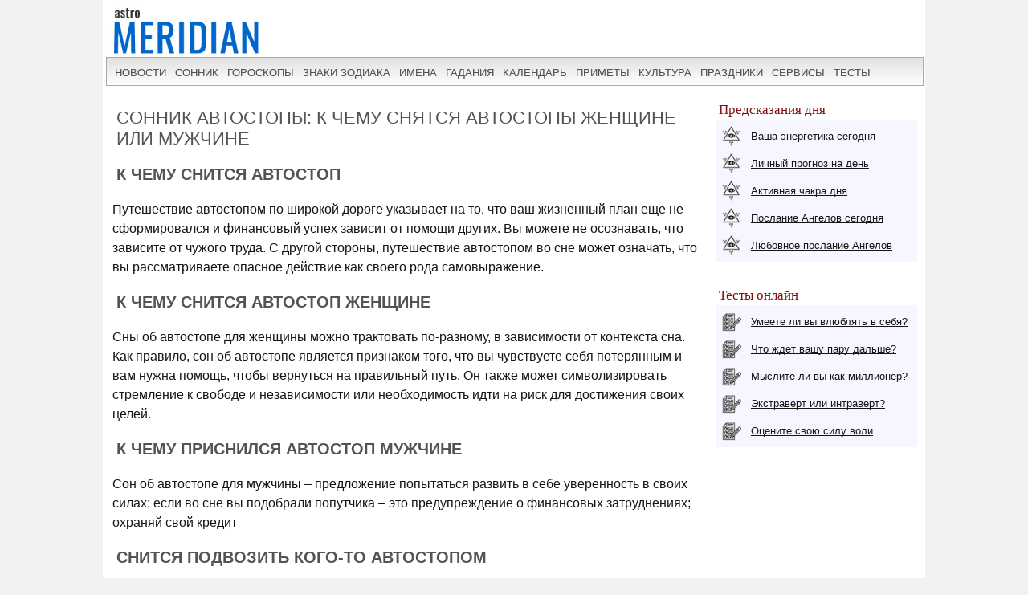

--- FILE ---
content_type: text/html; charset=UTF-8
request_url: https://www.astromeridian.ru/sonnik/avtostop.html
body_size: 11742
content:
<!DOCTYPE HTML><html lang="ru"><head><title>К чему снится Автостоп по соннику? Видеть во сне Автостоп – толкование снов.</title><meta http-equiv="Content-Type" content="text/html; charset=UTF-8" /><meta name="robots" content="noodp" /><meta name="description" content="К чему снится Автостоп во сне по сонникам? Что значит видеть Автостоп по сонникам Миллера, Ванги, Цветкова? Если приснился Автостоп женщине или мужчине..." /><meta name="viewport" content="width=device-width, initial-scale=1"/><link rel="stylesheet" href="https://www.astromeridian.ru/assets/templates/styles_new03_09.css" type="text/css" /><meta property="og:site_name" content="AstroMeridian.ru"/><meta property="og:url" content="https://www.astromeridian.ru/sonnik/avtostop.html"/><meta property="og:type" content="website"/><meta property="og:title" content="К чему снится Автостоп по соннику? Видеть во сне Автостоп – толкование снов."/><meta property="og:description" content="К чему снится Автостоп во сне по сонникам? Что значит видеть Автостоп по сонникам Миллера, Ванги, Цветкова? Если приснился Автостоп женщине или мужчине..."/><meta property="og:image" content="https://www.astromeridian.ru/assets/images/img/sonnik.jpg"/><link rel="manifest" href="https://www.astromeridian.ru/manifest.json" /><link rel="shortcut icon" href="https://www.astromeridian.ru/assets/templates/amv3/favicon.ico" /><link rel="apple-touch-icon" sizes="180x180" href="https://www.astromeridian.ru/assets/images/705/150/apple-touch-icon-180x180.png" /><link rel="icon" type="image/png" href="https://www.astromeridian.ru/assets/images/705/150/favicon-32x32.png" sizes="32x32" /><link rel="icon" type="image/png" href="https://www.astromeridian.ru/assets/images/705/150/favicon-96x96.png" sizes="96x96" /><link rel="icon" type="image/png" href="https://www.astromeridian.ru/assets/images/705/150/android-chrome-192x192.png" sizes="192x192" /><link rel="canonical" href="https://www.astromeridian.ru/sonnik/avtostop.html" /><script>window.yaContextCb=window.yaContextCb||[]</script><script src="https://yandex.ru/ads/system/context.js" async></script><style>#main-content table{border: 1px solid #dfe0ec;table-layout: fixed;width: 90%;margin: 0 auto;margin-bottom: 20px;font-size:16px;}
#main-content table th {font-weight: bold;padding: 5px 10px;background: #f5f6ff;border: 1px solid #dfe0ec;}
#main-content table td{padding: 5px 10px;border: 1px solid #dfe0ec;text-align: left;}
#main-content table tbody tr:nth-child(odd){background: #fff;}
#main-content table tbody tr:nth-child(even){background: #f5f6ff;}
#main-content table td:first-child {width: 30%;font-weight: bold;}
#main-content table td:last-child {width: 70%;}
#tb_buk{margin:0 auto;}
#tb_buk a {display:block;margin:2px 5px 5px 5px;border:solid #cccccc 1px;padding:4px 5px 4px 5px;}
.menu_dr {width: 155px;	margin-left: 5px; float: left;}
#son {padding: 5px; width: 95%; }
.img_l{display:inline-block; float: left;margin-left:5px}
i{color:#860f0f;}
@media screen and (max-width:480px){
img.centr_img{ width:300px;height: 180px;}}</style><script async type="text/javascript" src="//s.luxcdn.com/t/222328/360_light.js"></script></head><body><div class="uno_main_container"><table class="glavn"><tr><td><header> <div class="container"><a href="https://www.astromeridian.ru/" title="astromeridian.ru"><img src="https://www.astromeridian.ru/assets/templates/amv5/images/head.jpg" class="imgmenu" alt="Astromeridian" /></a> <label for="toggle-1" class="toggle-menu"><span>МЕНЮ</span><ul><li></li> <li></li> <li></li></ul></label> <input type="checkbox" id="toggle-1"> <nav> <ul class="col2"><li><a href="https://www.astromeridian.ru/news.php">новости</a></li><li><a href="https://www.astromeridian.ru/sonnik/">сонник</a></li><li><a href="https://www.astromeridian.ru/goroskop/">гороскопы</a></li><li><a href="https://www.astromeridian.ru/astro/znaki_zodiaka.html">знаки зодиака</a></li><li><a href="https://www.astromeridian.ru/imya/">имена</a></li><li><a href="https://www.astromeridian.ru/guess.php">гадания</a></li><li><a href="https://www.astromeridian.ru/goroskop/lunnyj_kalendar_na_god.html">календарь</a></li><li><a href="https://www.astromeridian.ru/magic/narodnye_primety.html">приметы</a></li><li><a href="https://www.astromeridian.ru/magic/">культура</a></li><li><a href="https://www.astromeridian.ru/poetry/">праздники</a></li><li><a href="https://www.astromeridian.ru/astro/">сервисы</a></li><li><a href="https://www.astromeridian.ru/tests/">тесты</a></li> </ul> </nav> </div></header><script async type='text/javascript' src='//s.luxcdn.com/t/222328/360_light.js'></script><script class='__lxGc__' type='text/javascript'>((__lxGc__=window.__lxGc__||{'s':{},'b':0})['s']['_222328']=__lxGc__['s']['_222328']||{'b':{}})['b']['_728894']={'i':__lxGc__.b++};</script> <div id="content" itemscope itemtype="https://schema.org/Article"> <div id="main-content"><div id="pathway"></div><h1 itemprop="headline">Сонник Автостопы: к чему снятся Автостопы женщине или мужчине</h1><h2>К чему снится Автостоп</h2><p>Путешествие автостопом по широкой дороге указывает на то, что ваш жизненный план еще не сформировался и финансовый успех зависит от помощи других. Вы можете не осознавать, что зависите от чужого труда. С другой стороны, путешествие автостопом во сне может означать, что вы рассматриваете опасное действие как своего рода самовыражение.</p><h2>К чему снится Автостоп женщине</h2><p>Сны об автостопе для женщины можно трактовать по-разному, в зависимости от контекста сна. Как правило, сон об автостопе является признаком того, что вы чувствуете себя потерянным и вам нужна помощь, чтобы вернуться на правильный путь. Он также может символизировать стремление к свободе и независимости или необходимость идти на риск для достижения своих целей.</p><h2>К чему приснился Автостоп мужчине</h2><!--noindex--><!-- Yandex.RTB R-A-52397-12 --><div id="yandex_rtb_R-A-52397-12"></div><script>window.yaContextCb.push(() => { Ya.Context.AdvManager.render({ "blockId": "R-A-52397-12", "renderTo": "yandex_rtb_R-A-52397-12" })
})</script><!--/noindex--><p>Сон об автостопе для мужчины – предложение попытаться развить в себе уверенность в своих силах; если во сне вы подобрали попутчика – это предупреждение о финансовых затруднениях; охраняй свой кредит</p><h2>Снится подвозить кого-то автостопом</h2><p>Подвозить во сне автостопщика означает, что ваша благотворительность может сделать вас более уязвимым для мошенничества. Возможно, вы делаете проблемы других людей своими.</p><p>Если вам снится, что вы ударили или забрызгали автостопщика, это говорит о том, что вы злитесь на того, что кто-то воспользовался вашей благотворительностью и стал нахлебником. Возможно, вы сможете идентифицировать кого-то, кто воспользовался вами или поступил с вами несправедливо.</p><h2>Что означает самому ехать автостопом во сне</h2><p>Поездка на автомобиле автостопом во сне означает, что вы встретите старых друзей. Чтобы узнать об их нынешней ситуации и пережить некоторые из самых запоминающихся моментов, вам будет приятно увидеть их лично. Вскоре вы, возможно, сможете встретиться со многими людьми, которых раньше упускали во время отпуска.</p><h2>Автостоп во сне: сонник Ванги</h2><p>Путешествие автостопом после автомобильных проблем указывает на то, что вы рассчитываете на краткосрочную денежную помощь от других. Вполне возможно, что если вы получите помощь от людей во сне, вы получите услугу и в жизни наяву. Сон об автостопе часто является признаком того, что вам нужна помощь в жизни наяву, но вы должны быть готовы попросить ее, чтобы получить ее.</p><h2>К чему снится добираться автостопом до места назначения</h2><p>Автостоп сам по себе указывает на то, что вы ищете отдых от повседневной рутины. Велика вероятность, что вы окажетесь в ситуации, когда предпочтете побыть в одиночестве и делать все, что захотите. Вам нужно будет не торопиться и все обдумать, прежде чем принять решение.</p><h2>Мусульманский сонник: трактовка сна про автостоп за границей</h2><p>Видеть себя путешествующим автостопом с кем-то, кого вы никогда раньше не встречали в реальной жизни, – благоприятное предзнаменование, предвещающее возможность найти новых друзей, с которыми вам понравится проводить время. Возможно, в ближайшее время вы встретите кого-то, кто поможет вам продвинуться по служебной лестнице.</p><div class="author_new">© <a href="https://www.astromeridian.ru/muraveva_l_v.php">Муравьева Л.В.</a></div><meta itemprop="datePublished" content="2014-11-22T21:50:41+03:00" /><meta itemprop="dateModified" content="2023-10-27T01:57:07+03:00" /><meta itemprop="image" content="https://www.astromeridian.ru/assets/images/img/sonnik.jpg" /><div class="author">© Фото: ru.depositphotos.com</div><meta itemscope itemprop="mainEntityOfPage" itemType="https://schema.org/WebPage" itemid="https://www.astromeridian.ru/sonnik/avtostop.html" content=""/><meta itemprop="name" content="Автостоп" /><meta itemprop="description" content="К чему снится Автостоп во сне по сонникам? Что значит видеть Автостоп по сонникам Миллера, Ванги, Цветкова? Если приснился Автостоп женщине или мужчине..." /><meta itemprop="author" content="Муравьева Л.В." /><div itemprop="publisher" itemscope itemtype="https://schema.org/Organization"> <div itemprop="logo" itemscope itemtype="https://schema.org/ImageObject"> <img itemprop="url image" src="https://www.astromeridian.ru/assets/images/705/150/favicon-96x96.png" style="display:none;" alt="logo" /> <meta itemprop="width" content="96" /> <meta itemprop="height" content="96" /> </div> <meta itemprop="name" content="astromeridian.ru" /> <meta itemprop="telephone" content="+7 928 827 76 37" /> <meta itemprop="address" content="Ставрополь, пр Черноморский, д 29" /></div><div style="clear: both;"></div><script type="text/javascript" src="https://www.astromeridian.ru/assets/templates/mv/jquery.min.js"></script><script async src="https://yastatic.net/share2/share.js"></script><div id="share"><div class="ya-share2" data-curtain data-shape="round" data-services="messenger,vkontakte,odnoklassniki,telegram,whatsapp,pinterest,skype"></div></div><br /> </div> </div> <div id="right-column"><div class="box_a">Предсказания дня</div><div class="box_d"><div class="str1"><div class="icon"></div> <a href="https://www.astromeridian.ru/astro/jenergija.html">Ваша энергетика сегодня</a></div><div class="str2"><div class="icon"></div> <a href="https://www.astromeridian.ru/astro/lihnii_den.html">Личный прогноз на день</a></div><div class="str3"><div class="icon"></div> <a href="https://www.astromeridian.ru/astro/aktivacija_hakr.html">Активная чакра дня</a></div><div class="str4"><div class="icon"></div> <a href="https://www.astromeridian.ru/astro/magiheskie_poslanija_angelov.html">Послание Ангелов сегодня</a></div><div class="str5"><div class="icon"></div> <a href="https://www.astromeridian.ru/astro/poslanie_angelov.html">Любовное послание Ангелов</a></div></div><div style="clear: both;"></div><br/><div style="clear: both;"></div><div class="box_a">Тесты онлайн</div><div class="box_d"><div class="str6"><div class="icon"></div> <a href="https://www.astromeridian.ru/tests/ps_testi.html?id_test=37">Умеете ли вы влюблять в себя?</a></div><div class="str7"><div class="icon"></div> <a href="https://www.astromeridian.ru/tests/ps_testi.html?id_test=12">Что ждет вашу пару дальше?</a></div><div class="str8"><div class="icon"></div> <a href="https://www.astromeridian.ru/tests/ps_testi.html?id_test=25">Мыслите ли вы как миллионер?</a></div><div class="str9"><div class="icon"></div> <a href="https://www.astromeridian.ru/tests/ps_testi.html?id_test=6">Экстраверт или интраверт?</a></div><div class="str10"><div class="icon"></div> <a href="https://www.astromeridian.ru/tests/ps_testi.html?id_test=31">Оцените свою силу воли</a></div></div><!--noindex--><script async type='text/javascript' src='//s.luxcdn.com/t/222328/360_light.js'></script><script class='__lxGc__' type='text/javascript'>((__lxGc__=window.__lxGc__||{'s':{},'b':0})['s']['_222328']=__lxGc__['s']['_222328']||{'b':{}})['b']['_687992']={'i':__lxGc__.b++};</script><!--/noindex--> </div> <br class="clear" /> <div id="footer"><div id="menubottom"><div class="box"><p>Гороскопы</p><ul><li><a href="https://www.astromeridian.ru/horoscope_na_segodnja.php">Гороскоп на сегодня</a></li><li><a href="https://www.astromeridian.ru/horoscope_na_zavtra.php">Гороскоп на завтра</a></li><li><a href="https://www.astromeridian.ru/horoscope_na_nedelju.php">Гороскоп на неделю</a></li><li><a href="https://www.astromeridian.ru/goroskop/goroskop-na-kagdii-mesjac_2025.html">Гороскопы по месяцам</a></li><li><a href="https://www.astromeridian.ru/goroskop/goroskop-na-2025-god.html">Гороскопы на 2025</a></li><li><a href="https://www.astromeridian.ru/astro/znaki_zodiaka.html">Знаки Зодиака</a></li><li><a href="https://www.astromeridian.ru/goroskop/goroskop_po_dnjam_rogdenija.html">Гороскопы дней рождений</a></li></ul></div><div class="box"><p>Календари 2025</p><ul><li><a href="https://www.astromeridian.ru/goroskop/lunnyj_kalendar_na_god.html">Луна сегодня</a></li><li><a href="https://www.astromeridian.ru/goroskop/lunniy-kalendar-2025.html">Лунный календарь</a></li><li><a href="https://www.astromeridian.ru/goroskop/fazi_luni.html">Фазы Луны</a></li><li><a href="https://www.astromeridian.ru/goroskop/lunnyj_kalendar_strijki_volos.html">Календарь стрижек</a></li><li><a href="https://www.astromeridian.ru/goroskop/lunnyj_kalendar_ogorodnika.html">Календарь огородника</a></li><li><a href="https://www.astromeridian.ru/solnehnii_goroskop.php">Солнечный календарь</a></li><li><a href="https://www.astromeridian.ru/poetry/proizvodstvennyj_kalendar.html">Выходные и рабочие дни</a></li></ul></div><div class="box"><p>Праздники 2025</p><ul><li><a href="https://www.astromeridian.ru/poetry/">Какой сегодня праздник</a></li><li><a href="https://www.astromeridian.ru/poetry/prazdnik_zavtra.html">Какой завтра праздник</a></li><li><a href="https://www.astromeridian.ru/poetry/cerkovnye_prazdniki.html">Церковные праздники</a></li><li><a href="https://www.astromeridian.ru/magic/narodny_kalendar.html">Народные праздники</a></li><li><a href="https://www.astromeridian.ru/poetry/dni_gorodov.html">Дни городов </a></li><li><a href="https://www.astromeridian.ru/poetry/pozdravlenia.html">Сборник поздравлений</a></li><li><a href="https://www.astromeridian.ru/poetry/kogda_prazdniki.html">Сборник праздников</a></li></ul></div><div class="box"><p>Библиотека </p><ul><li><a href="https://www.astromeridian.ru/imya/">Имена</a></li><li><a href="https://www.astromeridian.ru/astro/">Астрология</a></li><li><a href="https://www.astromeridian.ru/astro/znach_chisel.html">Нумерология</a></li><li><a href="https://www.astromeridian.ru/magic/alhimija.html">Алхимия</a></li><li><a href="https://www.astromeridian.ru/magic/slovar.html">Эзотерика</a></li><li><a href=" https://www.astromeridian.ru/magic/rituali-obryadi.html">Ритуалы и обряды</a></li><li><a href=" https://www.astromeridian.ru/magic/zagovor.html">Молитвы и заговоры</a></li></ul></div><div class="box"><p>Сервисы</p><ul><li><a href="https://www.astromeridian.ru/sonnik/2/">Толкователь сна нейросетью</a></li><li><a href="https://www.astromeridian.ru/sonnik/">Cонник с поиском</a></li><li><a href="https://www.astromeridian.ru/guess.php">Гадания</a></li><li><a href="https://www.astromeridian.ru/astro/astrology.html">Предсказания</a></li><li><a href="https://www.astromeridian.ru/tests/">Тесты</a></li><li><a href="https://www.astromeridian.ru/sc_n_year_pre.php">Нумерология на год</a></li><li><a href="https://www.astromeridian.ru/sc_n_mdays_pre.php">Нумерология на день</a></li></ul></div><div style="clear: both;"></div><div class="kn_footer2"><div class="kn_f3"><a href="https://vk.com/club38024198" title="vk.com"><svg xmlns="http://www.w3.org/2000/svg" x="0px" y="0px"
width="30" height="30"
viewBox="0 0 30 30"
style=" fill:#000000;"> <path d="M 6 4 C 4.895 4 4 4.895 4 6 L 4 24 C 4 25.105 4.895 26 6 26 L 24 26 C 25.105 26 26 25.105 26 24 L 26 6 C 26 4.895 25.105 4 24 4 L 6 4 z M 11 9 L 14.890625 9 C 16.091625 9 18.990234 9.0355312 18.990234 11.519531 C 18.990234 12.999531 17.979531 13.649844 17.519531 13.839844 L 17.519531 13.900391 C 18.708531 13.900391 20 15.144531 20 16.519531 C 20 17.999531 19.375391 20 15.400391 20 L 11 20 L 11 9 z M 14 11 L 14 13 C 14 13 14.918266 12.990234 15.072266 12.990234 C 15.931266 12.990234 16 12.246359 16 12.068359 C 16 11.953359 15.994063 11 15.039062 11 L 14 11 z M 14 15 L 14 18 C 14 18 15.25 17.978516 15.5 17.978516 C 16.797 17.978516 17 16.867797 17 16.466797 C 17 15.856797 16.672875 15.011719 15.546875 15.011719 C 15.278875 15.011719 14 15 14 15 z"></path></svg></a> <a href="https://ru.pinterest.com/astromeridianru/" title="pinterest"><svg xmlns="http://www.w3.org/2000/svg" x="0px" y="0px"
width="30" height="30"
viewBox="0 0 30 30"
style=" fill:#000000;"> <path d="M15,3C8.373,3,3,8.373,3,15c0,5.084,3.163,9.426,7.627,11.174c-0.105-0.949-0.2-2.406,0.042-3.442 c0.218-0.936,1.407-5.965,1.407-5.965s-0.359-0.719-0.359-1.781c0-1.669,0.967-2.914,2.171-2.914c1.024,0,1.518,0.769,1.518,1.69 c0,1.03-0.655,2.569-0.994,3.995c-0.283,1.195,0.599,2.169,1.777,2.169c2.133,0,3.772-2.249,3.772-5.495 c0-2.873-2.064-4.882-5.012-4.882c-3.414,0-5.418,2.561-5.418,5.208c0,1.031,0.397,2.137,0.893,2.739 c0.098,0.119,0.112,0.223,0.083,0.344c-0.091,0.379-0.293,1.194-0.333,1.361c-0.052,0.22-0.174,0.266-0.401,0.16 c-1.499-0.698-2.436-2.889-2.436-4.649c0-3.785,2.75-7.262,7.929-7.262c4.163,0,7.398,2.966,7.398,6.931 c0,4.136-2.608,7.464-6.227,7.464c-1.216,0-2.359-0.632-2.75-1.378c0,0-0.602,2.291-0.748,2.853 c-0.271,1.042-1.002,2.349-1.492,3.146C12.57,26.812,13.763,27,15,27c6.627,0,12-5.373,12-12S21.627,3,15,3z"></path></svg></a><a href="https://ok.ru/astromeridian/" title="ok.ru"><svg xmlns="http://www.w3.org/2000/svg" x="0px" y="0px"
width="30" height="30"
viewBox="0 0 30 30"
style=" fill:#000000;"> <path d="M 6 4 C 4.895 4 4 4.895 4 6 L 4 24 C 4 25.105 4.895 26 6 26 L 24 26 C 25.105 26 26 25.105 26 24 L 26 6 C 26 4.895 25.105 4 24 4 L 6 4 z M 14.998047 7 C 17.325047 7 19.216797 8.89275 19.216797 11.21875 C 19.216797 13.54475 17.324047 15.433594 14.998047 15.433594 C 12.672047 15.433594 10.78125 13.541797 10.78125 11.216797 C 10.78125 8.8907969 12.672047 6.999 14.998047 7 z M 14.998047 9.5195312 C 14.063047 9.5195312 13.302734 10.280797 13.302734 11.216797 C 13.302734 12.151797 14.063047 12.912109 14.998047 12.912109 C 15.934047 12.912109 16.695312 12.151797 16.695312 11.216797 C 16.695312 10.280797 15.934047 9.5195312 14.998047 9.5195312 z M 11.794922 15.46875 C 11.948937 15.493813 12.099734 15.550172 12.240234 15.638672 C 13.917234 16.694672 16.080766 16.694672 17.759766 15.638672 C 18.320766 15.284672 19.061062 15.453625 19.414062 16.015625 C 19.766063 16.577625 19.599109 17.320828 19.037109 17.673828 C 18.296109 18.138828 17.49025 18.468203 16.65625 18.658203 L 18.949219 20.951172 C 19.418219 21.419172 19.418219 22.179438 18.949219 22.648438 C 18.480219 23.117438 17.720953 23.117437 17.251953 22.648438 L 15 20.396484 L 12.748047 22.648438 C 12.513047 22.883437 12.205438 23 11.898438 23 C 11.591437 23 11.285781 22.883437 11.050781 22.648438 C 10.581781 22.180438 10.580828 21.418219 11.048828 20.949219 L 13.341797 18.658203 C 12.506797 18.468203 11.701937 18.136875 10.960938 17.671875 C 10.399938 17.318875 10.231938 16.577625 10.585938 16.015625 C 10.850687 15.594125 11.332875 15.393562 11.794922 15.46875 z"></path></svg></a><a href="https://t.me/astromeridian" title="telegram"><svg xmlns="http://www.w3.org/2000/svg" x="0px" y="0px"
width="30" height="30"
viewBox="0 0 30 30"
style=" fill:#000000;"><path d="M 25.154297 3.984375 C 24.829241 3.998716 24.526384 4.0933979 24.259766 4.2011719 C 24.010014 4.3016357 23.055766 4.7109106 21.552734 5.3554688 C 20.048394 6.0005882 18.056479 6.855779 15.931641 7.7695312 C 11.681964 9.5970359 6.9042108 11.654169 4.4570312 12.707031 C 4.3650097 12.746607 4.0439208 12.849183 3.703125 13.115234 C 3.3623292 13.381286 3 13.932585 3 14.546875 C 3 15.042215 3.2360676 15.534319 3.5332031 15.828125 C 3.8303386 16.121931 4.144747 16.267067 4.4140625 16.376953 C 5.3912284 16.775666 8.4218473 18.015862 8.9941406 18.25 C 9.195546 18.866983 10.29249 22.222526 10.546875 23.044922 C 10.714568 23.587626 10.874198 23.927519 11.082031 24.197266 C 11.185948 24.332139 11.306743 24.45034 11.453125 24.542969 C 11.511635 24.579989 11.575789 24.608506 11.640625 24.634766 L 11.644531 24.636719 C 11.659471 24.642719 11.67235 24.652903 11.6875 24.658203 C 11.716082 24.668202 11.735202 24.669403 11.773438 24.677734 C 11.925762 24.726927 12.079549 24.757812 12.216797 24.757812 C 12.80196 24.757814 13.160156 24.435547 13.160156 24.435547 L 13.181641 24.419922 L 16.191406 21.816406 L 19.841797 25.269531 C 19.893193 25.342209 20.372542 26 21.429688 26 C 22.057386 26 22.555319 25.685026 22.875 25.349609 C 23.194681 25.014192 23.393848 24.661807 23.478516 24.21875 L 23.478516 24.216797 C 23.557706 23.798129 26.921875 6.5273437 26.921875 6.5273438 L 26.916016 6.5507812 C 27.014496 6.1012683 27.040303 5.6826405 26.931641 5.2695312 C 26.822973 4.8564222 26.536648 4.4608905 26.181641 4.2480469 C 25.826669 4.0352506 25.479353 3.9700339 25.154297 3.984375 z M 24.966797 6.0742188 C 24.961997 6.1034038 24.970391 6.0887279 24.962891 6.1230469 L 24.960938 6.1347656 L 24.958984 6.1464844 C 24.958984 6.1464844 21.636486 23.196371 21.513672 23.845703 C 21.522658 23.796665 21.481573 23.894167 21.439453 23.953125 C 21.379901 23.91208 21.257812 23.859375 21.257812 23.859375 L 21.238281 23.837891 L 16.251953 19.121094 L 12.726562 22.167969 L 13.775391 17.96875 C 13.775391 17.96875 20.331562 11.182109 20.726562 10.787109 C 21.044563 10.471109 21.111328 10.360953 21.111328 10.251953 C 21.111328 10.105953 21.035234 10 20.865234 10 C 20.712234 10 20.506484 10.14875 20.396484 10.21875 C 18.963383 11.132295 12.671823 14.799141 9.8515625 16.439453 C 9.4033769 16.256034 6.2896636 14.981472 5.234375 14.550781 C 5.242365 14.547281 5.2397349 14.548522 5.2480469 14.544922 C 7.6958673 13.491784 12.47163 11.434667 16.720703 9.6074219 C 18.84524 8.6937992 20.838669 7.8379587 22.341797 7.1933594 C 23.821781 6.5586849 24.850125 6.1218894 24.966797 6.0742188 z"></path></svg></a> </div></div><div style="clear: both;"></div><div class="ffttrr" style="background:#EBEBEB; width:100%; padding:15px;"><div style="clear: both;"></div><img src="https://www.astromeridian.ru/assets/templates/amv5/images/logo.jpg" width="60" height="50" alt="Логотип" class="indexpage_m3" />© <a href="https://www.astromeridian.ru">AstroMeridian.ru</a>, 2006–2025. Возрастная категория сайта: <span class="ogr">12+</span> <br />Сетевое издание (сайт) зарегистрировано Федеральной службой по надзору в сфере связи, информационных технологий и массовых коммуникаций (Роскомнадзор) 23.05.2019. Свидетельство о регистрации СМИ ЭЛ № ФС 77 - 75795<br />Главный редактор и учредитель: Муравьева Л.В. Адрес редакции: 355018, Россия, г. Ставрополь, пр-д Черноморский, д. 29 <br />
Телефон редакции: +7 928 827-76-37 Электронная почта: admin@astromeridian.ru<br />Все права защищены. При полном или частичном использовании материалов ссылка на AstroMeridian.ru обязательна (в интернете - гиперссылка).<br /><ul class="footer_menu"><li><a href="https://www.astromeridian.ru/about.php">Редакция</a></li><li><a href="https://www.astromeridian.ru/contacts.php">Контакты</a></li><li><a href="https://www.astromeridian.ru/law.php">Пользовательское соглашение</a></li></ul><br /><div style="clear: both;"></div><!--noindex--><script>btn.onclick = function(){ pText.classList.toggle('hideText'); this.innerHTML.indexOf('ДОБАВИТЬ ') >-1 ? this.innerHTML = "ДОБАВИТЬ КОММЕНТАРИЙ" : this.innerHTML ="ДОБАВИТЬ КОММЕНТАРИЙ";
}</script><!--/noindex--><div class="counter_footer"><div class="counter_f1"><!--LiveInternet counter--><script>new Image().src = "https://counter.yadro.ru/hit?r"+
escape(document.referrer)+((typeof(screen)=="undefined")?"":
";s"+screen.width+"*"+screen.height+"*"+(screen.colorDepth?
screen.colorDepth:screen.pixelDepth))+";u"+escape(document.URL)+
";h"+escape(document.title.substring(0,150))+
";"+Math.random();</script><!--/LiveInternet--></div><div class="counter_f2"><!-- Yandex.Metrika informer --><a href="https://metrika.yandex.ru/stat/?id=36793355&amp;from=informer"
target="_blank" rel="nofollow"><img src="https://informer.yandex.ru/informer/36793355/3_0_ECECECFF_CCCCCCFF_0_uniques"
style="width:88px; height:31px; border:0;" alt="Яндекс.Метрика" title="Яндекс.Метрика: данные за сегодня (просмотры, визиты и уникальные посетители)" class="ym-advanced-informer" data-cid="36793355" data-lang="ru" /></a><!-- /Yandex.Metrika informer --><!-- Yandex.Metrika counter --><script type="text/javascript" > (function(m,e,t,r,i,k,a){m[i]=m[i]||function(){(m[i].a=m[i].a||[]).push(arguments)}; m[i].l=1*new Date();k=e.createElement(t),a=e.getElementsByTagName(t)[0],k.async=1,k.src=r,a.parentNode.insertBefore(k,a)}) (window, document, "script", "https://mc.yandex.ru/metrika/tag.js", "ym"); ym(36793355, "init", { clickmap:true, trackLinks:true, accurateTrackBounce:true });</script><noscript><div><img src="https://mc.yandex.ru/watch/36793355" style="position:absolute; left:-9999px;" alt="" /></div></noscript><!-- /Yandex.Metrika counter --></div></div></div></div></div><script type="text/javascript">!function(A,k,F){function G(a,c){return typeof a===c}function j(){var p,u,h,s,d,f,c;for(var m in B){if(B.hasOwnProperty(m)){if(p=[],u=B[m],u.name&&(p.push(u.name.toLowerCase()),u.options&&u.options.aliases&&u.options.aliases.length)){for(h=0;h<u.options.aliases.length;h++){p.push(u.options.aliases[h].toLowerCase())}}for(s=G(u.fn,"function")?u.fn():u.fn,d=0;d<p.length;d++){f=p[d],c=f.split("."),1===c.length?v[c[0]]=s:(!v[c[0]]||v[c[0]] instanceof Boolean||(v[c[0]]=new Boolean(v[c[0]])),v[c[0]][c[1]]=s),z.push((s?"":"no-")+c.join("-"))}}}}function D(d){var f=g.className,a=v._config.classPrefix||"";if(E&&(f=f.baseVal),v._config.enableJSClass){var c=new RegExp("(^|\\s)"+a+"no-js(\\s|$)");f=f.replace(c,"$1"+a+"js$2")}v._config.enableClasses&&(f+=" "+a+d.join(" "+a),E?g.className.baseVal=f:g.className=f)}function x(){return"function"!=typeof k.createElement?k.createElement(arguments[0]):E?k.createElementNS.call(k,"http://www.w3.org/2000/svg",arguments[0]):k.createElement.apply(k,arguments)}function w(){var a=k.body;return a||(a=x(E?"svg":"body"),a.fake=!0),a}function b(p,L,M,l){var J,i,n,H,I="modernizr",K=x("div"),m=w();if(parseInt(M,10)){for(;M--;){n=x("div"),n.id=l?l[M]:I+(M+1),K.appendChild(n)}}return J=x("style"),J.type="text/css",J.id="s"+I,(m.fake?m:K).appendChild(J),m.appendChild(K),J.styleSheet?J.styleSheet.cssText=p:J.appendChild(k.createTextNode(p)),K.id=I,m.fake&&(m.style.background="",m.style.overflow="hidden",H=g.style.overflow,g.style.overflow="hidden",g.appendChild(m)),i=L(K,p),m.fake?(m.parentNode.removeChild(m),g.style.overflow=H,g.offsetHeight):K.parentNode.removeChild(K),!!i}var z=[],B=[],C={_version:"3.3.1",_config:{classPrefix:"",enableClasses:!0,enableJSClass:!0,usePrefixes:!0},_q:[],on:function(c,d){var a=this;setTimeout(function(){d(a[c])},0)},addTest:function(c,d,a){B.push({name:c,fn:d,options:a})},addAsyncTest:function(a){B.push({name:null,fn:a})}},v=function(){};v.prototype=C,v=new v;var g=k.documentElement,E="svg"===g.nodeName.toLowerCase(),y=C._config.usePrefixes?" -webkit- -moz- -o- -ms- ".split(" "):["",""];C._prefixes=y;C.testStyles=b;j(),D(z),delete C.addTest,delete C.addAsyncTest;for(var q=0;q<v._q.length;q++){v._q[q]()}A.Modernizr=v}(window,document);</script><script type="text/javascript">function addLink(){var a=document.getElementsByTagName("body")[0];var b;b=window.getSelection();var c=" Скопировано с сайта: <a href='https://www.astromeridian.ru/sonnik/'>https://www.astromeridian.ru/sonnik/</a>";var e=b+c;var d=document.createElement("div");d.style.position="absolute";d.style.left="-99999px";a.appendChild(d);d.innerHTML=e;b.selectAllChildren(d);window.setTimeout(function(){a.removeChild(d)},0)}document.oncopy=addLink;</script></td></tr></table></div></body></html>